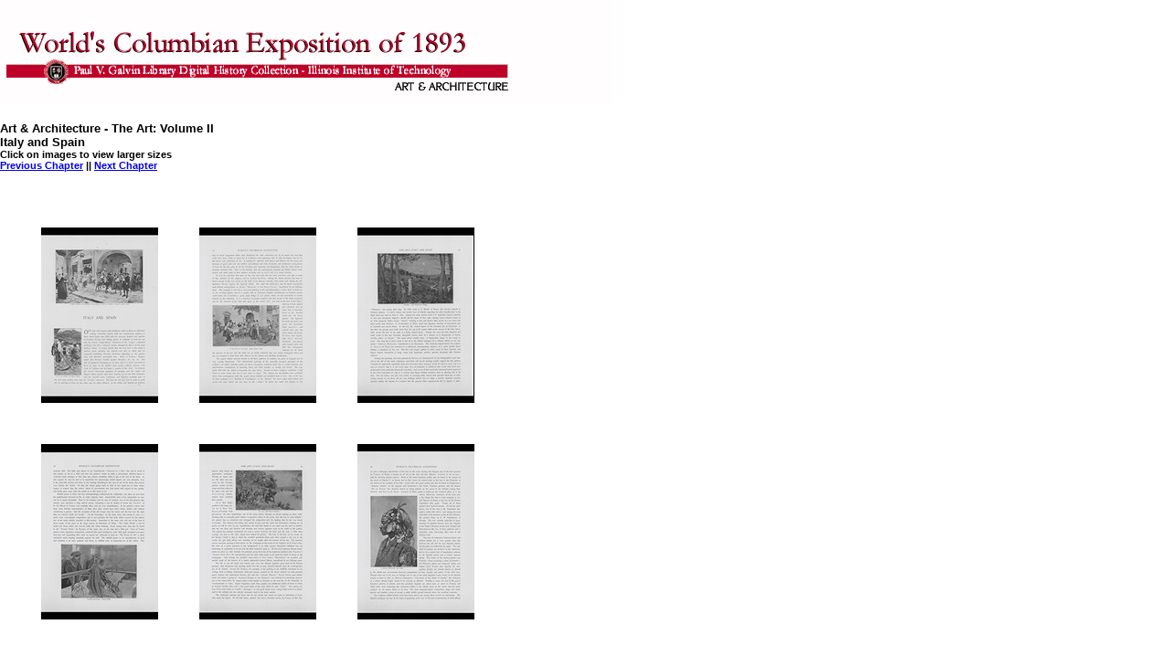

--- FILE ---
content_type: text/html
request_url: http://columbus.iit.edu/artarch/v2-6image.html
body_size: 1128
content:
<html>
<head>
<script type="text/javascript">
var gaJsHost = (("https:" == document.location.protocol) ? "https://ssl." : "http://www.");
document.write(unescape("%3Cscript src='" + gaJsHost + "google-analytics.com/ga.js' type='text/javascript'%3E%3C/script%3E"));
</script>
<script type="text/javascript">
try {
var pageTracker = _gat._getTracker("UA-7129730-5");
pageTracker._trackPageview();
} catch(err) {}</script>
<title>Art & Architecture: Volume II: Paul V. Galvin Digital History Collection</title>
</head>
<STYLE TYPE="text/css">
<!--
      BODY  {  font-family:   Univers,Arial,Helvetica;
               font-size:     8pt;
               font-style:    none }
      H1    {  font-size:     20pt; 
               font-family:   Univers,Arial,Helvetica }
      H2    {  font-size:     16pt; 
               font-family:   Univers,Arial,Helvetica }
      H3    {  font-size:     13pt;
               font-family:   Univers,Arial,Helvetica }
      H4    {  font-size:     10pt;
                font-famil:   Univers,Arial,Helvetica }
      TD    {  font-family:   Univers,Arial,Helvetica;
               font-size:     10pt;
               font-style:    none }
      SMALL {  font-family:   Univers,Arial,Helvetica;
               font-size:     8pt; }

   -->
</STYLE>


<body LEFTMARGIN=0 TOPMARGIN=0 BGCOLOR="#FFFFFF">
<img src="title3.gif" alt="Art & Architecture, Paul V.
Galvin 
Digital History Collection" width="672" height="115"><br>

<h4>Art & Architecture - The Art: Volume II<br>
Italy and Spain
<br>
<small>Click on images to view larger sizes</small>
<br>
<small><b><a href="v2-5image.html">Previous Chapter</a> || <a href="v2-7image.html">Next Chapter</a> </b>
</h4>

<TABLE CELLPADDING=0 BORDER=0 CELLSPACING=45>

<tr ALIGN=CENTER>
<td valign="bottom"><a href="00234020.html"><img src="16/00231020.jpg" border=0 width="128" height="192"></a><br>
<center><b></b></center></td>
<td valign="bottom"><a href="00234021.html"><img src="16/00231021.jpg" border=0 width="128" height="192"></a><br>
<center><b></b></center></td>
<td valign="bottom"><a href="00244009.html"><img src="16/00241009.jpg" border=0 width="128" height="192"></a>
<center><b></b></center></td>
</tr>

<tr ALIGN=CENTER>
<td valign="bottom"><a href="00244010.html"><img src="16/00241010.jpg" border=0 width="128" height="192"></a>
<center><b></b></center></td>
<td valign="bottom"><a href="00244011.html"><img src="16/00241011.jpg" border=0 width="128" height="192"></a>
<center><b></b></center></td>
<td valign="bottom"><a href="00244012.html"><img src="16/00241012.jpg" border=0 width="128" height="192"></a>
<center><b></b></center></td>
</tr>

<tr ALIGN=CENTER>
<td valign="bottom"><a href="00244015.html"><img src="16/00241015.jpg" border=0 width="128" height="192"></a>
<center><b></b></center></td>
<td valign="bottom"><a href="00244016.html"><img src="16/00241016.jpg" border=0 width="128" height="192"></a>
<center><b></b></center></td>
<td valign="bottom"><a href="00244017.html"><img src="16/00241017.jpg" border=0 width="128" height="192"></a>
<center><b></b></center></td>
</tr>

<tr ALIGN=CENTER>
<td valign="bottom"><a href="00244018.html"><img src="16/00241018.jpg" border=0 width="128" height="192"></a>
<center><b></b></center></td>
<td valign="bottom"><a href="00244021.html"><img src="16/00241021.jpg" border=0 width="128" height="192"></a>
<center><b></b></center></td>
<td valign="bottom"><a href="00244022.html"><img src="16/00241022.jpg" border=0 width="128" height="192"></a>
<center><b></b></center></td>
</tr>




</table>

<tr><td><td><small><b><a href="http://columbus.gl.iit.edu" target="_top">Exposition Main Page</a> || <a href="v2-5image.html">Previous Chapter</a> || <a href="v2-7image.html">Next Chapter</a> || <a href="http://columbus.gl.iit.edu/artarch/aa1toc.html">Art & Architecture Main Page</a> </small></bold>
</table>
<br>&nbsp;<br>
<small>Copyright, Paul V. Galvin Library <br>
Digital History Collection<br>
Last Updated: July 12, 2000
</small>
</body>
</html>

